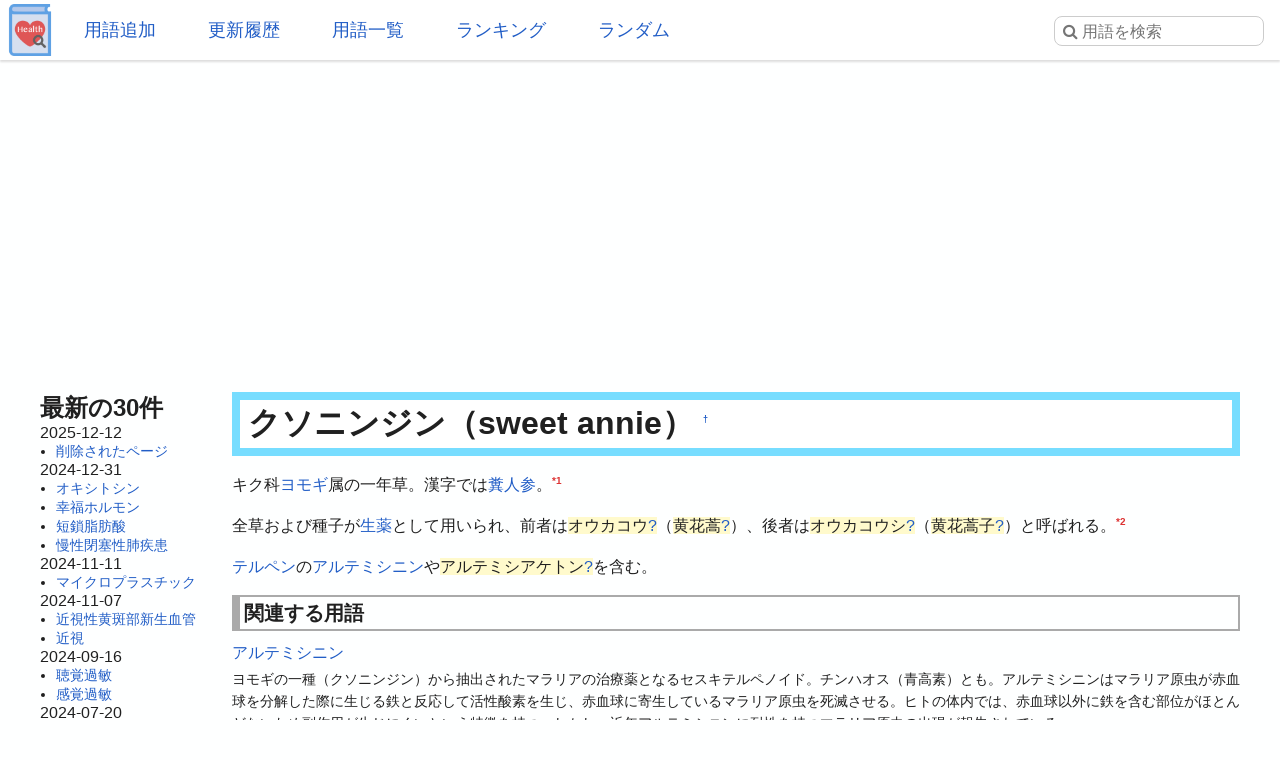

--- FILE ---
content_type: text/html; charset=UTF-8
request_url: https://health.joyplot.com/HealthWordsWiki/?%E3%82%AF%E3%82%BD%E3%83%8B%E3%83%B3%E3%82%B8%E3%83%B3
body_size: 6855
content:

<!doctype html>
<html lang="ja" prefix="og: http://ogp.me/ns#">
<head>
 <meta charset="utf-8">
  <meta name="viewport" content="width=device-width">
  <meta name="description" content="クソニンジン (sweet annie) キク科ヨモギ属の一年草。漢字では糞人参。全草および種子が生薬として用いられ、前者はオウカコウ（黄花蒿）、後者はオウカコウシ（黄花蒿子）と呼ばれる。テルペンのアルテミシニンやアルテミシアケトンを含む。">
  <!-- Twitter Card -->
  <meta name="twitter:card" content="summary">
  <meta name="twitter:site" content="@HealthWordsWiki">
  <meta name="twitter:title" content="クソニンジン - 健康用語WEB事典">
  <meta name="twitter:description" content="クソニンジン (sweet annie)
キク科ヨモギ属の一年草。漢字では糞人参。全草および種子が生薬として用いられ、前者はオウカコウ（黄花蒿）、後者はオウカコウシ（黄花蒿子）と呼ばれる。テルペンのアルテミシニンやアルテミシアケトンを含む。">
  <meta name="twitter:image" content="https://health.joyplot.com/HealthWordsWiki/image/wikiLogoLarge.png">
  <!-- OGP -->
  <meta property="og:title" content="クソニンジン - 健康用語WEB事典">
  <meta property="og:site_name" content="JoyPlot">
  <meta property="og:type" content="website">
  <meta property="og:url" content="https://health.joyplot.com:443/HealthWordsWiki/?クソニンジン">
  <meta property="og:image" content="https://health.joyplot.com/HealthWordsWiki/image/wikiLogoLarge.png">
  <meta property="og:description" content="クソニンジン (sweet annie)
キク科ヨモギ属の一年草。漢字では糞人参。全草および種子が生薬として用いられ、前者はオウカコウ（黄花蒿）、後者はオウカコウシ（黄花蒿子）と呼ばれる。テルペンのアルテミシニンやアルテミシアケトンを含む。">

  
  <title>クソニンジン - 健康用語WEB事典</title>

  <link rel="stylesheet" href="https://stackpath.bootstrapcdn.com/font-awesome/4.7.0/css/font-awesome.min.css">
  <link rel="shortcut icon" href="image/favicon.ico">
  <link rel="apple-touch-icon" sizes="180x180" href="image/apple-touch-icon.png">
  <link rel="stylesheet" type="text/css" href="skin/pukiwiki.min.css?ver=1.0">
  <link rel="alternate" type="application/rss+xml" href="https://health.joyplot.com:443/HealthWordsWiki/?cmd=rss">

  <script data-ad-client="ca-pub-1661812870193133" async src="https://pagead2.googlesyndication.com/pagead/js/adsbygoogle.js"></script>
</head>

<body>
  <input type="checkbox" id="menuToggle">
<div id="mobileBar">
	<label for="menuToggle" id="menuIcon">
		<span></span>
	</label>
	<h1><a href="./">健康用語WEB事典</a></h1>
	<div id="searchIconField">
		<label for="menuToggle" id="searchToggle">
			<img src="image/search.png">
		</label>
	</div>
</div>
<header id="headerMenu">
	<div id="iconField">
		<a href="./"><img src="image/wikiLogo.png"></a>
	</div>
	<nav>
		<ul>
			<li><a href="./?plugin=newpage">用語追加</a></li>
			<li><a href="./?更新履歴">更新履歴</a></li>
			<li><a href="./?cmd=list">用語一覧</a></li>
			<li><a href="./?:アクセスランキング">ランキング</a></li>
			<li><a href="./?plugin=randomjump">ランダム</a></li>
		</ul>
	</nav>

	<form class="searchFrom" action="https://health.joyplot.com:443/HealthWordsWiki/?cmd=search" method="get"> 
<div><input type="hidden" name="encode_hint" value="ぷ" /></div>
  <input type="hidden" name="cmd" value="search">
  <input type="hidden" name="fullSearch" value="on">
  <input type="text" name="word" value="" placeholder="&#xf002; 用語を検索" id="searchInput" reqired>
</form>
	<nav id="updated_list_for_phone">
    <p class="related-title">最近更新された用語</p><div class="recentList"><span><a href="https://health.joyplot.com:443/HealthWordsWiki/?%E5%89%8A%E9%99%A4%E3%81%95%E3%82%8C%E3%81%9F%E3%83%9A%E3%83%BC%E3%82%B8">削除されたページ</a></span><span><a href="https://health.joyplot.com:443/HealthWordsWiki/?%E3%82%AA%E3%82%AD%E3%82%B7%E3%83%88%E3%82%B7%E3%83%B3">オキシトシン</a></span><span><a href="https://health.joyplot.com:443/HealthWordsWiki/?%E5%B9%B8%E7%A6%8F%E3%83%9B%E3%83%AB%E3%83%A2%E3%83%B3">幸福ホルモン</a></span><span><a href="https://health.joyplot.com:443/HealthWordsWiki/?%E7%9F%AD%E9%8E%96%E8%84%82%E8%82%AA%E9%85%B8">短鎖脂肪酸</a></span><span><a href="https://health.joyplot.com:443/HealthWordsWiki/?%E6%85%A2%E6%80%A7%E9%96%89%E5%A1%9E%E6%80%A7%E8%82%BA%E7%96%BE%E6%82%A3">慢性閉塞性肺疾患</a></span><span><a href="https://health.joyplot.com:443/HealthWordsWiki/?%E3%83%9E%E3%82%A4%E3%82%AF%E3%83%AD%E3%83%97%E3%83%A9%E3%82%B9%E3%83%81%E3%83%83%E3%82%AF">マイクロプラスチック</a></span><span><a href="https://health.joyplot.com:443/HealthWordsWiki/?%E8%BF%91%E8%A6%96%E6%80%A7%E9%BB%84%E6%96%91%E9%83%A8%E6%96%B0%E7%94%9F%E8%A1%80%E7%AE%A1">近視性黄斑部新生血管</a></span><span><a href="https://health.joyplot.com:443/HealthWordsWiki/?%E8%BF%91%E8%A6%96">近視</a></span><span><a href="https://health.joyplot.com:443/HealthWordsWiki/?%E8%81%B4%E8%A6%9A%E9%81%8E%E6%95%8F">聴覚過敏</a></span><span><a href="https://health.joyplot.com:443/HealthWordsWiki/?%E6%84%9F%E8%A6%9A%E9%81%8E%E6%95%8F">感覚過敏</a></span><span><a href="https://health.joyplot.com:443/HealthWordsWiki/?UPF1">UPF1</a></span><span><a href="https://health.joyplot.com:443/HealthWordsWiki/?%E9%AB%98%E5%B0%BF%E9%85%B8%E8%A1%80%E7%97%87">高尿酸血症</a></span><span><a href="https://health.joyplot.com:443/HealthWordsWiki/?更新履歴">もっと見る…</a></span></div>    </nav>

</header>
<label for="menuToggle" id="cover"></label>  <main>

<div class="g_area">
  <script async src="https://pagead2.googlesyndication.com/pagead/js/adsbygoogle.js"></script>
  <!-- HealthWordsWiki_Top_Banner -->
  <ins class="adsbygoogle"
       style="display:block"
       data-ad-client="ca-pub-1661812870193133"
       data-ad-slot="5183324901"
       data-ad-format="auto"
       data-full-width-responsive="true"></ins>
  <script>(adsbygoogle = window.adsbygoogle || []).push({});</script>
</div>

<section>
  <nav id="menubar">
    
<div id="recentHeader">最新の30件</div><time class="recent_date">2025-12-12</time>
<ul>
 <li><a href="https://health.joyplot.com:443/HealthWordsWiki/?%E5%89%8A%E9%99%A4%E3%81%95%E3%82%8C%E3%81%9F%E3%83%9A%E3%83%BC%E3%82%B8" title="削除されたページ">削除されたページ</a></li>
</ul>
<time class="recent_date">2024-12-31</time>
<ul>
 <li><a href="https://health.joyplot.com:443/HealthWordsWiki/?%E3%82%AA%E3%82%AD%E3%82%B7%E3%83%88%E3%82%B7%E3%83%B3" title="オキシトシン">オキシトシン</a></li>
 <li><a href="https://health.joyplot.com:443/HealthWordsWiki/?%E5%B9%B8%E7%A6%8F%E3%83%9B%E3%83%AB%E3%83%A2%E3%83%B3" title="幸福ホルモン">幸福ホルモン</a></li>
 <li><a href="https://health.joyplot.com:443/HealthWordsWiki/?%E7%9F%AD%E9%8E%96%E8%84%82%E8%82%AA%E9%85%B8" title="短鎖脂肪酸">短鎖脂肪酸</a></li>
 <li><a href="https://health.joyplot.com:443/HealthWordsWiki/?%E6%85%A2%E6%80%A7%E9%96%89%E5%A1%9E%E6%80%A7%E8%82%BA%E7%96%BE%E6%82%A3" title="慢性閉塞性肺疾患">慢性閉塞性肺疾患</a></li>
</ul>
<time class="recent_date">2024-11-11</time>
<ul>
 <li><a href="https://health.joyplot.com:443/HealthWordsWiki/?%E3%83%9E%E3%82%A4%E3%82%AF%E3%83%AD%E3%83%97%E3%83%A9%E3%82%B9%E3%83%81%E3%83%83%E3%82%AF" title="マイクロプラスチック">マイクロプラスチック</a></li>
</ul>
<time class="recent_date">2024-11-07</time>
<ul>
 <li><a href="https://health.joyplot.com:443/HealthWordsWiki/?%E8%BF%91%E8%A6%96%E6%80%A7%E9%BB%84%E6%96%91%E9%83%A8%E6%96%B0%E7%94%9F%E8%A1%80%E7%AE%A1" title="近視性黄斑部新生血管">近視性黄斑部新生血管</a></li>
 <li><a href="https://health.joyplot.com:443/HealthWordsWiki/?%E8%BF%91%E8%A6%96" title="近視">近視</a></li>
</ul>
<time class="recent_date">2024-09-16</time>
<ul>
 <li><a href="https://health.joyplot.com:443/HealthWordsWiki/?%E8%81%B4%E8%A6%9A%E9%81%8E%E6%95%8F" title="聴覚過敏">聴覚過敏</a></li>
 <li><a href="https://health.joyplot.com:443/HealthWordsWiki/?%E6%84%9F%E8%A6%9A%E9%81%8E%E6%95%8F" title="感覚過敏">感覚過敏</a></li>
</ul>
<time class="recent_date">2024-07-20</time>
<ul>
 <li><a href="https://health.joyplot.com:443/HealthWordsWiki/?UPF1" title="UPF1">UPF1</a></li>
</ul>
<time class="recent_date">2024-05-14</time>
<ul>
 <li><a href="https://health.joyplot.com:443/HealthWordsWiki/?%E9%AB%98%E5%B0%BF%E9%85%B8%E8%A1%80%E7%97%87" title="高尿酸血症">高尿酸血症</a></li>
</ul>
<time class="recent_date">2024-05-12</time>
<ul>
 <li><a href="https://health.joyplot.com:443/HealthWordsWiki/?%E3%82%A4%E3%83%B3%E3%83%89%E3%83%BC%E3%83%AB-3-%E4%B9%B3%E9%85%B8" title="インドール-3-乳酸">インドール-3-乳酸</a></li>
 <li><a href="https://health.joyplot.com:443/HealthWordsWiki/?%E3%82%A4%E3%83%B3%E3%83%89%E3%82%AD%E3%82%B7%E3%83%AB%E7%A1%AB%E9%85%B8" title="インドキシル硫酸">インドキシル硫酸</a></li>
</ul>
<time class="recent_date">2024-05-05</time>
<ul>
 <li><a href="https://health.joyplot.com:443/HealthWordsWiki/?%E4%BB%A3%E8%AC%9D" title="代謝">代謝</a></li>
 <li><a href="https://health.joyplot.com:443/HealthWordsWiki/?%E6%B1%97%E5%AD%94%E8%A7%92%E5%8C%96%E7%97%87" title="汗孔角化症">汗孔角化症</a></li>
</ul>
<time class="recent_date">2024-05-04</time>
<ul>
 <li><a href="https://health.joyplot.com:443/HealthWordsWiki/?%E3%82%A4%E3%83%B3%E3%82%BF%E3%83%BC%E3%83%95%E3%82%A7%E3%83%AD%E3%83%B3" title="インターフェロン">インターフェロン</a></li>
 <li><a href="https://health.joyplot.com:443/HealthWordsWiki/?UHRF1" title="UHRF1">UHRF1</a></li>
</ul>
<time class="recent_date">2024-04-24</time>
<ul>
 <li><a href="https://health.joyplot.com:443/HealthWordsWiki/?%E3%83%97%E3%83%99%E3%83%AB%E3%83%AA%E3%83%B3%E9%85%B8" title="プベルリン酸">プベルリン酸</a></li>
 <li><a href="https://health.joyplot.com:443/HealthWordsWiki/?%E3%83%97%E3%83%99%E3%83%AB%E3%83%AB%E9%85%B8" title="プベルル酸">プベルル酸</a></li>
 <li><a href="https://health.joyplot.com:443/HealthWordsWiki/?%E3%83%8F%E3%82%A4%E3%83%89%E3%83%AD%E3%83%88%E3%83%AD%E3%83%BC%E3%83%97" title="ハイドロトロープ">ハイドロトロープ</a></li>
 <li><a href="https://health.joyplot.com:443/HealthWordsWiki/?%E3%83%AC%E3%82%AB%E3%83%8D%E3%83%9E%E3%83%96" title="レカネマブ">レカネマブ</a></li>
</ul>
<time class="recent_date">2024-04-23</time>
<ul>
 <li><a href="https://health.joyplot.com:443/HealthWordsWiki/?KMT2A%E5%86%8D%E6%A7%8B%E6%88%90AML" title="KMT2A再構成AML">KMT2A再構成AML</a></li>
</ul>
<time class="recent_date">2024-04-22</time>
<ul>
 <li><a href="https://health.joyplot.com:443/HealthWordsWiki/?%E7%9B%B4%E6%8E%A5%E7%B5%8C%E5%8F%A3%E6%8A%97%E5%87%9D%E5%9B%BA%E8%96%AC" title="直接経口抗凝固薬">直接経口抗凝固薬</a></li>
 <li><a href="https://health.joyplot.com:443/HealthWordsWiki/?%E3%83%AA%E3%83%90%E3%83%BC%E3%83%AD%E3%82%AD%E3%82%B5%E3%83%90%E3%83%B3" title="リバーロキサバン">リバーロキサバン</a></li>
</ul>
<time class="recent_date">2024-04-20</time>
<ul>
 <li><a href="https://health.joyplot.com:443/HealthWordsWiki/?%E8%85%B9%E5%BC%8F%E5%91%BC%E5%90%B8" title="腹式呼吸">腹式呼吸</a></li>
</ul>
<time class="recent_date">2024-04-18</time>
<ul>
 <li><a href="https://health.joyplot.com:443/HealthWordsWiki/?%E3%82%AC%E3%82%B9%E3%83%88%E3%83%AA%E3%83%B3%E6%94%BE%E5%87%BA%E3%83%9A%E3%83%97%E3%83%81%E3%83%89" title="ガストリン放出ペプチド">ガストリン放出ペプチド</a></li>
</ul>
<time class="recent_date">2024-04-17</time>
<ul>
 <li><a href="https://health.joyplot.com:443/HealthWordsWiki/?%E3%82%B1%E3%82%BF%E3%83%9F%E3%83%B3" title="ケタミン">ケタミン</a></li>
 <li><a href="https://health.joyplot.com:443/HealthWordsWiki/?%E3%82%B3%E3%83%A1%E3%83%B3%E3%83%88/%E6%A1%BF%E7%8A%B6%E6%A0%B8%E7%90%83" title="コメント/桿状核球">コメント/桿状核球</a></li>
</ul>
<time class="recent_date">2024-04-16</time>
<ul>
 <li><a href="https://health.joyplot.com:443/HealthWordsWiki/?7-%E3%83%87%E3%83%92%E3%83%89%E3%83%AD%E3%82%B3%E3%83%AC%E3%82%B9%E3%83%86%E3%83%AD%E3%83%BC%E3%83%AB%E3%83%AC%E3%83%80%E3%82%AF%E3%82%BF%E3%83%BC%E3%82%BC" title="7-デヒドロコレステロールレダクターゼ">7-デヒドロコレステロールレダクターゼ</a></li>
</ul>

    <div class="oneLine">[<a href="https://health.joyplot.com:443/HealthWordsWiki/?%E6%9B%B4%E6%96%B0%E5%B1%A5%E6%AD%B4">更新履歴</a>]</div>
  </nav>

  <div id="body">

    
<h2 id="content_1_0">クソニンジン（sweet annie）  <a class="anchor_super" id="h2f11450" href="https://health.joyplot.com:443/HealthWordsWiki/?%E3%82%AF%E3%82%BD%E3%83%8B%E3%83%B3%E3%82%B8%E3%83%B3#h2f11450" title="h2f11450">&dagger;</a></h2>
<p>キク科<a href="https://health.joyplot.com:443/HealthWordsWiki/?%E3%83%A8%E3%83%A2%E3%82%AE" title="ヨモギ">ヨモギ</a>属の一年草。漢字では<a href="https://health.joyplot.com:443/HealthWordsWiki/?%E7%B3%9E%E4%BA%BA%E5%8F%82" title="糞人参">糞人参</a>。<a id="notetext_1" href="#notefoot_1" class="note_super" title="日本大学薬学部 薬用植物園 クソニンジン: http://mpgarden.pha.nihon-u.ac.jp/archives...">*1</a></p>
<p>全草および種子が<a href="https://health.joyplot.com:443/HealthWordsWiki/?%E7%94%9F%E8%96%AC" title="生薬">生薬</a>として用いられ、前者は<span class="noexists">オウカコウ<a href="https://health.joyplot.com:443/HealthWordsWiki/?cmd=edit&amp;page=%E3%82%AA%E3%82%A6%E3%82%AB%E3%82%B3%E3%82%A6&amp;refer=%E3%82%AF%E3%82%BD%E3%83%8B%E3%83%B3%E3%82%B8%E3%83%B3">?</a></span>（<span class="noexists">黄花蒿<a href="https://health.joyplot.com:443/HealthWordsWiki/?cmd=edit&amp;page=%E9%BB%84%E8%8A%B1%E8%92%BF&amp;refer=%E3%82%AF%E3%82%BD%E3%83%8B%E3%83%B3%E3%82%B8%E3%83%B3">?</a></span>）、後者は<span class="noexists">オウカコウシ<a href="https://health.joyplot.com:443/HealthWordsWiki/?cmd=edit&amp;page=%E3%82%AA%E3%82%A6%E3%82%AB%E3%82%B3%E3%82%A6%E3%82%B7&amp;refer=%E3%82%AF%E3%82%BD%E3%83%8B%E3%83%B3%E3%82%B8%E3%83%B3">?</a></span>（<span class="noexists">黄花蒿子<a href="https://health.joyplot.com:443/HealthWordsWiki/?cmd=edit&amp;page=%E9%BB%84%E8%8A%B1%E8%92%BF%E5%AD%90&amp;refer=%E3%82%AF%E3%82%BD%E3%83%8B%E3%83%B3%E3%82%B8%E3%83%B3">?</a></span>）と呼ばれる。<a id="notetext_2" href="#notefoot_2" class="note_super" title="熊本大学薬学部 薬草園 薬草データベース クソニンジン: http://www.pharm.kumamoto-u.ac.jp/y...">*2</a></p>
<p><a href="https://health.joyplot.com:443/HealthWordsWiki/?%E3%83%86%E3%83%AB%E3%83%9A%E3%83%B3" title="テルペン">テルペン</a>の<a href="https://health.joyplot.com:443/HealthWordsWiki/?%E3%82%A2%E3%83%AB%E3%83%86%E3%83%9F%E3%82%B7%E3%83%8B%E3%83%B3" title="アルテミシニン">アルテミシニン</a>や<span class="noexists">アルテミシアケトン<a href="https://health.joyplot.com:443/HealthWordsWiki/?cmd=edit&amp;page=%E3%82%A2%E3%83%AB%E3%83%86%E3%83%9F%E3%82%B7%E3%82%A2%E3%82%B1%E3%83%88%E3%83%B3&amp;refer=%E3%82%AF%E3%82%BD%E3%83%8B%E3%83%B3%E3%82%B8%E3%83%B3">?</a></span>を含む。</p>

          <div id="related">
        <p class="related-title">関連する用語</p>
        <a href="https://health.joyplot.com:443/HealthWordsWiki/?%E3%82%A2%E3%83%AB%E3%83%86%E3%83%9F%E3%82%B7%E3%83%8B%E3%83%B3">アルテミシニン</a><p class="relateText">ヨモギの一種（クソニンジン）から抽出されたマラリアの治療薬となるセスキテルペノイド。チンハオス（青高素）とも。アルテミシニンはマラリア原虫が赤血球を分解した際に生じる鉄と反応して活性酸素を生じ、赤血球に寄生しているマラリア原虫を死滅させる。ヒトの体内では、赤血球以外に鉄を含む部位がほとんどないため副作用が生じにくいという特徴を持つ。しかし、近年アルテミシニンに耐性を持つマラリア原虫の出現が報告されている。</p>
 <a href="https://health.joyplot.com:443/HealthWordsWiki/?%E3%83%A8%E3%83%A2%E3%82%AE">ヨモギ</a><p class="relateText">キク科の多年草。漢字では蓬。主に北海道で見られるエゾヨモギ（オオヨモギ）は草餅に使用される。1,8-シネオール、カンファー、ボルネオール、ピペリトン、カリオフィレンオキシドなどを含む。ヨモギの精油には1,8-シネオールによる鎮静効果が認められている。</p>
 <a href="https://health.joyplot.com:443/HealthWordsWiki/?%E3%83%86%E3%83%AB%E3%83%9A%E3%83%B3">テルペン</a><p class="relateText">イソプレンを構成単位とする炭化水素の総称。</p>
 <a href="https://health.joyplot.com:443/HealthWordsWiki/?%E7%94%9F%E8%96%AC">生薬</a><p class="relateText">天然の植物や動物から得られる医薬品。漢方で主に用いられる。複数の成分の中に含まれる有効成分の働きによって効果が現れる。そのため、他の成分との複合的な効果があるという点では優れている可能性があるが、即効性や特定の症状への選択性という点では、単一成分からなる化学的なプロセスを経て生成された医薬品に劣る。現代の医薬品の多くは、生薬から疾患に効果のある成分のみを抽出・調整したものが主である。</p>
 <a href="https://health.joyplot.com:443/HealthWordsWiki/?%E7%B3%9E%E4%BA%BA%E5%8F%82">糞人参</a>        <div>
          [<a href="https://health.joyplot.com:443/HealthWordsWiki/?クソニンジン&plugin=related&page=クソニンジン">この用語を含む全ページ一覧</a>]
        </div>
      </div>
    
          <div id="note">
        <p class="related-title">参考文献一覧</p>
        <a id="notefoot_1" href="#notetext_1" class="note_super">*1</a><span class="notefoot">日本大学薬学部 薬用植物園 クソニンジン: <a href="http://mpgarden.pha.nihon-u.ac.jp/archives/medical/%E3%82%AF%E3%82%BD%E3%83%8B%E3%83%B3%E3%82%B8%E3%83%B3/" rel="nofollow" target="_blank">http://mpgarden.pha.nihon-u.ac.jp/archives/medical/%E3%82%AF%E3%82%BD%E3%83%8B%E3%83%B3%E3%82%B8%E3%83%B3/</a></span><br>
<a id="notefoot_2" href="#notetext_2" class="note_super">*2</a><span class="notefoot">熊本大学薬学部 薬草園 薬草データベース クソニンジン: <a href="http://www.pharm.kumamoto-u.ac.jp/yakusodb/detail/004571.php" rel="nofollow" target="_blank">http://www.pharm.kumamoto-u.ac.jp/yakusodb/detail/004571.php</a></span><br>      </div>
    
    <p class="related-title">コメント・訂正・追記</p><div id="commentField"><p>ご意見・ご要望をお聞かせください。</p><form action="https://health.joyplot.com:443/HealthWordsWiki/" method="post"> 
<div><input type="hidden" name="encode_hint" value="ぷ" /></div>

<p></p><div>
<input type="hidden" name="digest" value="d41d8cd98f00b204e9800998ecf8427e">
<input type="hidden" name="plugin" value="bbspage">
<input type="hidden" name="refer"  value="クソニンジン">
<input type="hidden" name="page"   value="[[コメント/クソニンジン]]">
<input type="hidden" name="nodate" value="">
<input type="hidden" name="dir"    value="1">
<input type="hidden" name="count"  value="5">
<textarea id="commentInput" name="msg" maxlength=160"></textarea>
<input type="submit" value="投稿する">
</div></form>
</div><hr class="full_hr">      <div>クソニンジンに関する情報を検索</div>
      <div>[<a href="https://www.google.co.jp/search?q=クソニンジン+site:.ac.jp" target="_blank">学術機関を検索</a>] [<a href="https://www.google.co.jp/search?q=クソニンジン+site:.go.jp" target="_blank">政府機関を検索</a>]</div>
    <hr class="full_hr">
    <div id="socialArea">
        <a href="https://twitter.com/share?ref_src=twsrc%5Etfw&text=%23%E3%82%AF%E3%82%BD%E3%83%8B%E3%83%B3%E3%82%B8%E3%83%B3+%28sweet+annie%29%0A%E3%82%AD%E3%82%AF%E7%A7%91%E3%83%A8%E3%83%A2%E3%82%AE%E5%B1%9E%E3%81%AE%E4%B8%80%E5%B9%B4%E8%8D%89%E3%80%82%E6%BC%A2%E5%AD%97%E3%81%A7%E3%81%AF%E7%B3%9E%E4%BA%BA%E5%8F%82%E3%80%82%E5%85%A8%E8%8D%89%E3%81%8A%E3%82%88%E3%81%B3%E7%A8%AE%E5%AD%90%E3%81%8C%E7%94%9F%E8%96%AC%E3%81%A8%E3%81%97%E3%81%A6%E7%94%A8%E3%81%84%E3%82%89%E3%82%8C%E3%80%81%E5%89%8D%E8%80%85%E3%81%AF%E3%82%AA%E3%82%A6%E3%82%AB%E3%82%B3%E3%82%A6%EF%BC%88%E9%BB%84%E8%8A%B1%E8%92%BF%EF%BC%89%E3%80%81%E5%BE%8C%E8%80%85%E3%81%AF%E3%82%AA%E3%82%A6%E3%82%AB%E3%82%B3%E3%82%A6%E3%82%B7%EF%BC%88%E9%BB%84%E8%8A%B1%E8%92%BF%E5%AD%90%EF%BC%89%E3%81%A8%E5%91%BC%E3%81%B0%E3%82%8C%E3%82%8B%E3%80%82%E3%83%86%E3%83%AB%E3%83%9A%E3%83%B3%E3%81%AE%E3%82%A2%E3%83%AB%E3%83%86%E3%83%9F%E3%82%B7%E3%83%8B%E3%83%B3%E3%82%84%E3%82%A2%E3%83%AB%E3%83%86%E3%83%9F%E3%82%B7%E3%82%A2%E3%82%B1%E3%83%88%E3%83%B3%E3%82%92%E5%90%AB%E3%82%80%E3%80%82" class="twitter-share-button" data-show-count="false">Tweet</a>
    <iframe src="https://www.facebook.com/plugins/like.php?href=https%3A%2F%2Fhealth.joyplot.com%2FHealthWordsWiki%2F&width=142&layout=button_count&action=like&size=small&show_faces=false&share=true&height=20&appId" width="160" height="20" style="border:none;" scrolling="no" frameborder="0" allowTransparency="true" allow="encrypted-media"></iframe>
    </div>

<hr class="full_hr"><div class="g_area">
  <script async src="https://pagead2.googlesyndication.com/pagead/js/adsbygoogle.js"></script>
  <!-- HealthWordsWiki3 -->
  <ins class="adsbygoogle"
       style="display:block"
       data-ad-client="ca-pub-1661812870193133"
       data-ad-slot="6879038859"
       data-ad-format="auto"
       data-full-width-responsive="true"></ins>
  <script>(adsbygoogle = window.adsbygoogle || []).push({});</script>
</div>
</div>



<div class="clear"></div>

<hr class="full_hr"><a href="https://health.joyplot.com:443/HealthWordsWiki/?cmd=edit&amp;page=%E3%82%AF%E3%82%BD%E3%83%8B%E3%83%B3%E3%82%B8%E3%83%B3">この用語を編集</a>/<a href="https://health.joyplot.com:443/HealthWordsWiki/?plugin=attach&amp;pcmd=upload&amp;page=%E3%82%AF%E3%82%BD%E3%83%8B%E3%83%B3%E3%82%B8%E3%83%B3">画像添付</a><div id="lastmodified">このページの最終更新日時: 2020-07-06 (月) 14:14:19 </div>

</section>

<footer id="footer">
  <div>
    <div class="counter">
total: 1140,
today: 2,
yesterday: 0
</div>  </div>
  <div id="numOfWords">登録用語数: 22996  </div>
  <div>
  	<a id="footerLogo" href="https://joyplot.com/">
  		<img src="image/joyplotLogo.png" alt="JoyPlotのロゴ" height="40"><br>
  		2016-2026 JoyPlot&reg;
  	</a>
  </div>

  <!-- <div> -->
    <!--       <a href="https://health.joyplot.com:443/HealthWordsWiki/?plugin=loginform&pcmd=logout&page=%E3%82%AF%E3%82%BD%E3%83%8B%E3%83%B3%E3%82%B8%E3%83%B3">ログアウト</a>
          <a href="">ログイン</a>
     -->
  <!-- </div> -->
  <hr class="full_hr">  <div class="pukiwiki_copyright"><strong>PukiWiki 1.5.1</strong> &copy; 2001-2016 <a href="http://pukiwiki.osdn.jp/">PukiWiki Development Team</a></div>
</footer>
</main>
<script src="https://platform.twitter.com/widgets.js" charset="utf-8"></script>
<script src="skin/foradblock.min.js"></script>
<script src="skin/searchToggle.min.js"></script>
</body>
</html>

--- FILE ---
content_type: text/html; charset=utf-8
request_url: https://www.google.com/recaptcha/api2/aframe
body_size: 267
content:
<!DOCTYPE HTML><html><head><meta http-equiv="content-type" content="text/html; charset=UTF-8"></head><body><script nonce="EFvzifiwVepQCViEzYSiWA">/** Anti-fraud and anti-abuse applications only. See google.com/recaptcha */ try{var clients={'sodar':'https://pagead2.googlesyndication.com/pagead/sodar?'};window.addEventListener("message",function(a){try{if(a.source===window.parent){var b=JSON.parse(a.data);var c=clients[b['id']];if(c){var d=document.createElement('img');d.src=c+b['params']+'&rc='+(localStorage.getItem("rc::a")?sessionStorage.getItem("rc::b"):"");window.document.body.appendChild(d);sessionStorage.setItem("rc::e",parseInt(sessionStorage.getItem("rc::e")||0)+1);localStorage.setItem("rc::h",'1768401018643');}}}catch(b){}});window.parent.postMessage("_grecaptcha_ready", "*");}catch(b){}</script></body></html>